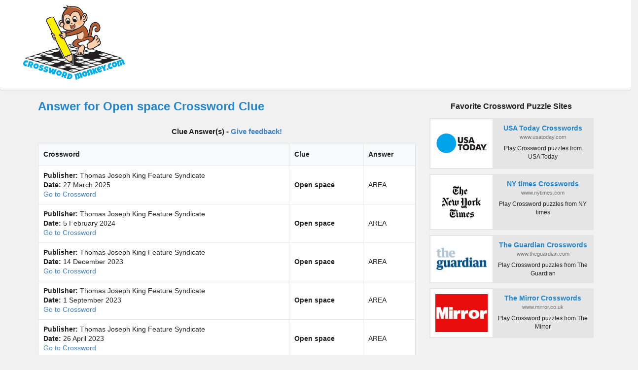

--- FILE ---
content_type: text/html; charset=utf-8
request_url: https://accounts.google.com/o/oauth2/postmessageRelay?parent=https%3A%2F%2Fcrosswordmonkey.com&jsh=m%3B%2F_%2Fscs%2Fabc-static%2F_%2Fjs%2Fk%3Dgapi.lb.en.2kN9-TZiXrM.O%2Fd%3D1%2Frs%3DAHpOoo_B4hu0FeWRuWHfxnZ3V0WubwN7Qw%2Fm%3D__features__
body_size: 163
content:
<!DOCTYPE html><html><head><title></title><meta http-equiv="content-type" content="text/html; charset=utf-8"><meta http-equiv="X-UA-Compatible" content="IE=edge"><meta name="viewport" content="width=device-width, initial-scale=1, minimum-scale=1, maximum-scale=1, user-scalable=0"><script src='https://ssl.gstatic.com/accounts/o/2580342461-postmessagerelay.js' nonce="qLeM2kN0k9VMPvY31GIeRw"></script></head><body><script type="text/javascript" src="https://apis.google.com/js/rpc:shindig_random.js?onload=init" nonce="qLeM2kN0k9VMPvY31GIeRw"></script></body></html>